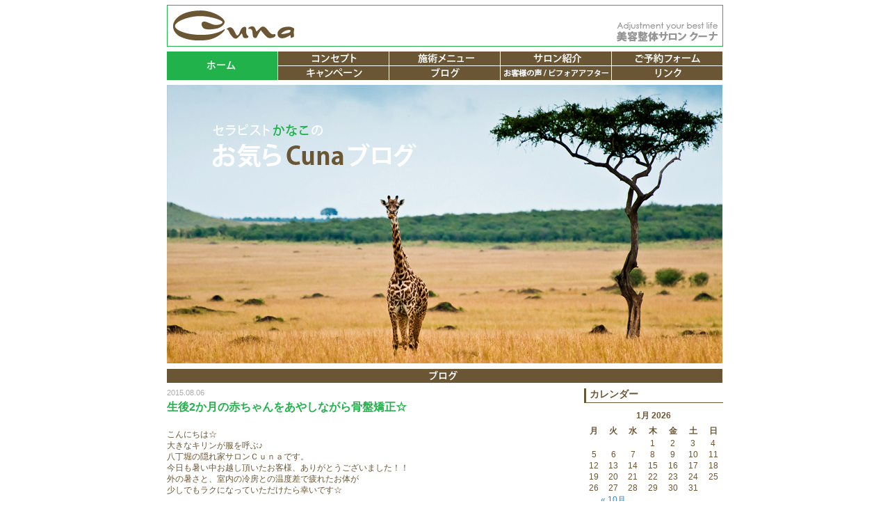

--- FILE ---
content_type: text/html; charset=UTF-8
request_url: http://cuna-natural.com/blog/%E7%94%9F%E5%BE%8C2%E3%81%8B%E6%9C%88%E3%81%AE%E8%B5%A4%E3%81%A1%E3%82%83%E3%82%93%E3%82%92%E3%81%82%E3%82%84%E3%81%97%E3%81%AA%E3%81%8C%E3%82%89%E9%AA%A8%E7%9B%A4%E7%9F%AF%E6%AD%A3%E2%98%86.html
body_size: 37053
content:
<!DOCTYPE html PUBLIC "-//W3C//DTD XHTML 1.0 Transitional//EN" "http://www.w3.org/TR/xhtml1/DTD/xhtml1-transitional.dtd">
<html xmlns="http://www.w3.org/1999/xhtml" lang="ja" xml:lang="ja">
<head>
<meta http-equiv="content-type" content="text/html; charset=utf-8" />
<meta http-equiv="content-style-type" content="text/css; charset=utf-8" />
<title>プライベートサロン・レンタルサロンCuna　八丁堀駅徒歩6分｜生後2か月の赤ちゃんをあやしながら骨盤矯正☆          </title>
<meta name="description" content="あなたは、今の自分に“自信”を持てていますか？美容整体サロンCuna（クーナ）では、骨盤矯正、産後矯正、小顔矯正、O脚矯正、各種ボディケアなどの施術を通して「自分史上、最高の自分を目指す」お手伝いをさせていただきます。" />
<meta name="keywords" content="ダイエット,スリム,むくみ解消,骨盤矯正,産後矯正,小顔矯正,O脚矯正,セルライト,アロマ,足裏,東京,中央区,銀座,八丁堀,湊" />
<link type="text/css" href="http://cuna-natural.com/wp/wp-content/themes/cuna/css/import.css" rel="stylesheet" media="all" />
<link type="text/css" href="http://cuna-natural.com/wp/wp-content/themes/cuna/css/shadowbox.css" rel="stylesheet" media="all" />
<script src="http://cuna-natural.com/wp/wp-content/themes/cuna/js/jquery.min.js" type="text/javascript"></script>
<script src="http://cuna-natural.com/wp/wp-content/themes/cuna/js/fix.js" type="text/javascript"></script>
<script src="http://cuna-natural.com/wp/wp-content/themes/cuna/js/shadowbox.js" type="text/javascript"></script>
<script type="text/javascript">
Shadowbox.init({
	language: 'ja'
	});
</script>
<meta name='robots' content='max-image-preview:large' />

<!-- This site is optimized with the Yoast SEO plugin v8.3 - https://yoast.com/wordpress/plugins/seo/ -->
<link rel="canonical" href="http://cuna-natural.com/blog/%e7%94%9f%e5%be%8c2%e3%81%8b%e6%9c%88%e3%81%ae%e8%b5%a4%e3%81%a1%e3%82%83%e3%82%93%e3%82%92%e3%81%82%e3%82%84%e3%81%97%e3%81%aa%e3%81%8c%e3%82%89%e9%aa%a8%e7%9b%a4%e7%9f%af%e6%ad%a3%e2%98%86.html" />
<!-- / Yoast SEO plugin. -->

<link rel='dns-prefetch' href='//s.w.org' />
<link rel="alternate" type="application/rss+xml" title="プライベートサロン・レンタルサロンCuna　八丁堀駅徒歩6分 &raquo; フィード" href="http://cuna-natural.com/feed" />
<link rel="alternate" type="application/rss+xml" title="プライベートサロン・レンタルサロンCuna　八丁堀駅徒歩6分 &raquo; コメントフィード" href="http://cuna-natural.com/comments/feed" />
<link rel="alternate" type="application/rss+xml" title="プライベートサロン・レンタルサロンCuna　八丁堀駅徒歩6分 &raquo; 生後2か月の赤ちゃんをあやしながら骨盤矯正☆ のコメントのフィード" href="http://cuna-natural.com/blog/%e7%94%9f%e5%be%8c2%e3%81%8b%e6%9c%88%e3%81%ae%e8%b5%a4%e3%81%a1%e3%82%83%e3%82%93%e3%82%92%e3%81%82%e3%82%84%e3%81%97%e3%81%aa%e3%81%8c%e3%82%89%e9%aa%a8%e7%9b%a4%e7%9f%af%e6%ad%a3%e2%98%86.html/feed" />
<script type="text/javascript">
window._wpemojiSettings = {"baseUrl":"https:\/\/s.w.org\/images\/core\/emoji\/14.0.0\/72x72\/","ext":".png","svgUrl":"https:\/\/s.w.org\/images\/core\/emoji\/14.0.0\/svg\/","svgExt":".svg","source":{"concatemoji":"http:\/\/cuna-natural.com\/wp\/wp-includes\/js\/wp-emoji-release.min.js?ver=6.0.11"}};
/*! This file is auto-generated */
!function(e,a,t){var n,r,o,i=a.createElement("canvas"),p=i.getContext&&i.getContext("2d");function s(e,t){var a=String.fromCharCode,e=(p.clearRect(0,0,i.width,i.height),p.fillText(a.apply(this,e),0,0),i.toDataURL());return p.clearRect(0,0,i.width,i.height),p.fillText(a.apply(this,t),0,0),e===i.toDataURL()}function c(e){var t=a.createElement("script");t.src=e,t.defer=t.type="text/javascript",a.getElementsByTagName("head")[0].appendChild(t)}for(o=Array("flag","emoji"),t.supports={everything:!0,everythingExceptFlag:!0},r=0;r<o.length;r++)t.supports[o[r]]=function(e){if(!p||!p.fillText)return!1;switch(p.textBaseline="top",p.font="600 32px Arial",e){case"flag":return s([127987,65039,8205,9895,65039],[127987,65039,8203,9895,65039])?!1:!s([55356,56826,55356,56819],[55356,56826,8203,55356,56819])&&!s([55356,57332,56128,56423,56128,56418,56128,56421,56128,56430,56128,56423,56128,56447],[55356,57332,8203,56128,56423,8203,56128,56418,8203,56128,56421,8203,56128,56430,8203,56128,56423,8203,56128,56447]);case"emoji":return!s([129777,127995,8205,129778,127999],[129777,127995,8203,129778,127999])}return!1}(o[r]),t.supports.everything=t.supports.everything&&t.supports[o[r]],"flag"!==o[r]&&(t.supports.everythingExceptFlag=t.supports.everythingExceptFlag&&t.supports[o[r]]);t.supports.everythingExceptFlag=t.supports.everythingExceptFlag&&!t.supports.flag,t.DOMReady=!1,t.readyCallback=function(){t.DOMReady=!0},t.supports.everything||(n=function(){t.readyCallback()},a.addEventListener?(a.addEventListener("DOMContentLoaded",n,!1),e.addEventListener("load",n,!1)):(e.attachEvent("onload",n),a.attachEvent("onreadystatechange",function(){"complete"===a.readyState&&t.readyCallback()})),(e=t.source||{}).concatemoji?c(e.concatemoji):e.wpemoji&&e.twemoji&&(c(e.twemoji),c(e.wpemoji)))}(window,document,window._wpemojiSettings);
</script>
<style type="text/css">
img.wp-smiley,
img.emoji {
	display: inline !important;
	border: none !important;
	box-shadow: none !important;
	height: 1em !important;
	width: 1em !important;
	margin: 0 0.07em !important;
	vertical-align: -0.1em !important;
	background: none !important;
	padding: 0 !important;
}
</style>
	<link rel='stylesheet' id='wp-block-library-css'  href='http://cuna-natural.com/wp/wp-includes/css/dist/block-library/style.min.css?ver=6.0.11' type='text/css' media='all' />
<style id='global-styles-inline-css' type='text/css'>
body{--wp--preset--color--black: #000000;--wp--preset--color--cyan-bluish-gray: #abb8c3;--wp--preset--color--white: #ffffff;--wp--preset--color--pale-pink: #f78da7;--wp--preset--color--vivid-red: #cf2e2e;--wp--preset--color--luminous-vivid-orange: #ff6900;--wp--preset--color--luminous-vivid-amber: #fcb900;--wp--preset--color--light-green-cyan: #7bdcb5;--wp--preset--color--vivid-green-cyan: #00d084;--wp--preset--color--pale-cyan-blue: #8ed1fc;--wp--preset--color--vivid-cyan-blue: #0693e3;--wp--preset--color--vivid-purple: #9b51e0;--wp--preset--gradient--vivid-cyan-blue-to-vivid-purple: linear-gradient(135deg,rgba(6,147,227,1) 0%,rgb(155,81,224) 100%);--wp--preset--gradient--light-green-cyan-to-vivid-green-cyan: linear-gradient(135deg,rgb(122,220,180) 0%,rgb(0,208,130) 100%);--wp--preset--gradient--luminous-vivid-amber-to-luminous-vivid-orange: linear-gradient(135deg,rgba(252,185,0,1) 0%,rgba(255,105,0,1) 100%);--wp--preset--gradient--luminous-vivid-orange-to-vivid-red: linear-gradient(135deg,rgba(255,105,0,1) 0%,rgb(207,46,46) 100%);--wp--preset--gradient--very-light-gray-to-cyan-bluish-gray: linear-gradient(135deg,rgb(238,238,238) 0%,rgb(169,184,195) 100%);--wp--preset--gradient--cool-to-warm-spectrum: linear-gradient(135deg,rgb(74,234,220) 0%,rgb(151,120,209) 20%,rgb(207,42,186) 40%,rgb(238,44,130) 60%,rgb(251,105,98) 80%,rgb(254,248,76) 100%);--wp--preset--gradient--blush-light-purple: linear-gradient(135deg,rgb(255,206,236) 0%,rgb(152,150,240) 100%);--wp--preset--gradient--blush-bordeaux: linear-gradient(135deg,rgb(254,205,165) 0%,rgb(254,45,45) 50%,rgb(107,0,62) 100%);--wp--preset--gradient--luminous-dusk: linear-gradient(135deg,rgb(255,203,112) 0%,rgb(199,81,192) 50%,rgb(65,88,208) 100%);--wp--preset--gradient--pale-ocean: linear-gradient(135deg,rgb(255,245,203) 0%,rgb(182,227,212) 50%,rgb(51,167,181) 100%);--wp--preset--gradient--electric-grass: linear-gradient(135deg,rgb(202,248,128) 0%,rgb(113,206,126) 100%);--wp--preset--gradient--midnight: linear-gradient(135deg,rgb(2,3,129) 0%,rgb(40,116,252) 100%);--wp--preset--duotone--dark-grayscale: url('#wp-duotone-dark-grayscale');--wp--preset--duotone--grayscale: url('#wp-duotone-grayscale');--wp--preset--duotone--purple-yellow: url('#wp-duotone-purple-yellow');--wp--preset--duotone--blue-red: url('#wp-duotone-blue-red');--wp--preset--duotone--midnight: url('#wp-duotone-midnight');--wp--preset--duotone--magenta-yellow: url('#wp-duotone-magenta-yellow');--wp--preset--duotone--purple-green: url('#wp-duotone-purple-green');--wp--preset--duotone--blue-orange: url('#wp-duotone-blue-orange');--wp--preset--font-size--small: 13px;--wp--preset--font-size--medium: 20px;--wp--preset--font-size--large: 36px;--wp--preset--font-size--x-large: 42px;}.has-black-color{color: var(--wp--preset--color--black) !important;}.has-cyan-bluish-gray-color{color: var(--wp--preset--color--cyan-bluish-gray) !important;}.has-white-color{color: var(--wp--preset--color--white) !important;}.has-pale-pink-color{color: var(--wp--preset--color--pale-pink) !important;}.has-vivid-red-color{color: var(--wp--preset--color--vivid-red) !important;}.has-luminous-vivid-orange-color{color: var(--wp--preset--color--luminous-vivid-orange) !important;}.has-luminous-vivid-amber-color{color: var(--wp--preset--color--luminous-vivid-amber) !important;}.has-light-green-cyan-color{color: var(--wp--preset--color--light-green-cyan) !important;}.has-vivid-green-cyan-color{color: var(--wp--preset--color--vivid-green-cyan) !important;}.has-pale-cyan-blue-color{color: var(--wp--preset--color--pale-cyan-blue) !important;}.has-vivid-cyan-blue-color{color: var(--wp--preset--color--vivid-cyan-blue) !important;}.has-vivid-purple-color{color: var(--wp--preset--color--vivid-purple) !important;}.has-black-background-color{background-color: var(--wp--preset--color--black) !important;}.has-cyan-bluish-gray-background-color{background-color: var(--wp--preset--color--cyan-bluish-gray) !important;}.has-white-background-color{background-color: var(--wp--preset--color--white) !important;}.has-pale-pink-background-color{background-color: var(--wp--preset--color--pale-pink) !important;}.has-vivid-red-background-color{background-color: var(--wp--preset--color--vivid-red) !important;}.has-luminous-vivid-orange-background-color{background-color: var(--wp--preset--color--luminous-vivid-orange) !important;}.has-luminous-vivid-amber-background-color{background-color: var(--wp--preset--color--luminous-vivid-amber) !important;}.has-light-green-cyan-background-color{background-color: var(--wp--preset--color--light-green-cyan) !important;}.has-vivid-green-cyan-background-color{background-color: var(--wp--preset--color--vivid-green-cyan) !important;}.has-pale-cyan-blue-background-color{background-color: var(--wp--preset--color--pale-cyan-blue) !important;}.has-vivid-cyan-blue-background-color{background-color: var(--wp--preset--color--vivid-cyan-blue) !important;}.has-vivid-purple-background-color{background-color: var(--wp--preset--color--vivid-purple) !important;}.has-black-border-color{border-color: var(--wp--preset--color--black) !important;}.has-cyan-bluish-gray-border-color{border-color: var(--wp--preset--color--cyan-bluish-gray) !important;}.has-white-border-color{border-color: var(--wp--preset--color--white) !important;}.has-pale-pink-border-color{border-color: var(--wp--preset--color--pale-pink) !important;}.has-vivid-red-border-color{border-color: var(--wp--preset--color--vivid-red) !important;}.has-luminous-vivid-orange-border-color{border-color: var(--wp--preset--color--luminous-vivid-orange) !important;}.has-luminous-vivid-amber-border-color{border-color: var(--wp--preset--color--luminous-vivid-amber) !important;}.has-light-green-cyan-border-color{border-color: var(--wp--preset--color--light-green-cyan) !important;}.has-vivid-green-cyan-border-color{border-color: var(--wp--preset--color--vivid-green-cyan) !important;}.has-pale-cyan-blue-border-color{border-color: var(--wp--preset--color--pale-cyan-blue) !important;}.has-vivid-cyan-blue-border-color{border-color: var(--wp--preset--color--vivid-cyan-blue) !important;}.has-vivid-purple-border-color{border-color: var(--wp--preset--color--vivid-purple) !important;}.has-vivid-cyan-blue-to-vivid-purple-gradient-background{background: var(--wp--preset--gradient--vivid-cyan-blue-to-vivid-purple) !important;}.has-light-green-cyan-to-vivid-green-cyan-gradient-background{background: var(--wp--preset--gradient--light-green-cyan-to-vivid-green-cyan) !important;}.has-luminous-vivid-amber-to-luminous-vivid-orange-gradient-background{background: var(--wp--preset--gradient--luminous-vivid-amber-to-luminous-vivid-orange) !important;}.has-luminous-vivid-orange-to-vivid-red-gradient-background{background: var(--wp--preset--gradient--luminous-vivid-orange-to-vivid-red) !important;}.has-very-light-gray-to-cyan-bluish-gray-gradient-background{background: var(--wp--preset--gradient--very-light-gray-to-cyan-bluish-gray) !important;}.has-cool-to-warm-spectrum-gradient-background{background: var(--wp--preset--gradient--cool-to-warm-spectrum) !important;}.has-blush-light-purple-gradient-background{background: var(--wp--preset--gradient--blush-light-purple) !important;}.has-blush-bordeaux-gradient-background{background: var(--wp--preset--gradient--blush-bordeaux) !important;}.has-luminous-dusk-gradient-background{background: var(--wp--preset--gradient--luminous-dusk) !important;}.has-pale-ocean-gradient-background{background: var(--wp--preset--gradient--pale-ocean) !important;}.has-electric-grass-gradient-background{background: var(--wp--preset--gradient--electric-grass) !important;}.has-midnight-gradient-background{background: var(--wp--preset--gradient--midnight) !important;}.has-small-font-size{font-size: var(--wp--preset--font-size--small) !important;}.has-medium-font-size{font-size: var(--wp--preset--font-size--medium) !important;}.has-large-font-size{font-size: var(--wp--preset--font-size--large) !important;}.has-x-large-font-size{font-size: var(--wp--preset--font-size--x-large) !important;}
</style>
<link rel='stylesheet' id='contact-form-7-css'  href='http://cuna-natural.com/wp/wp-content/plugins/contact-form-7/includes/css/styles.css?ver=5.0.4' type='text/css' media='all' />
<script type='text/javascript' src='http://cuna-natural.com/wp/wp-includes/js/jquery/jquery.min.js?ver=3.6.0' id='jquery-core-js'></script>
<script type='text/javascript' src='http://cuna-natural.com/wp/wp-includes/js/jquery/jquery-migrate.min.js?ver=3.3.2' id='jquery-migrate-js'></script>
<link rel="https://api.w.org/" href="http://cuna-natural.com/wp-json/" /><link rel="alternate" type="application/json" href="http://cuna-natural.com/wp-json/wp/v2/posts/2093" /><link rel="EditURI" type="application/rsd+xml" title="RSD" href="http://cuna-natural.com/wp/xmlrpc.php?rsd" />
<link rel="wlwmanifest" type="application/wlwmanifest+xml" href="http://cuna-natural.com/wp/wp-includes/wlwmanifest.xml" /> 
<meta name="generator" content="WordPress 6.0.11" />
<link rel='shortlink' href='http://cuna-natural.com/?p=2093' />
<link rel="alternate" type="application/json+oembed" href="http://cuna-natural.com/wp-json/oembed/1.0/embed?url=http%3A%2F%2Fcuna-natural.com%2Fblog%2F%25e7%2594%259f%25e5%25be%258c2%25e3%2581%258b%25e6%259c%2588%25e3%2581%25ae%25e8%25b5%25a4%25e3%2581%25a1%25e3%2582%2583%25e3%2582%2593%25e3%2582%2592%25e3%2581%2582%25e3%2582%2584%25e3%2581%2597%25e3%2581%25aa%25e3%2581%258c%25e3%2582%2589%25e9%25aa%25a8%25e7%259b%25a4%25e7%259f%25af%25e6%25ad%25a3%25e2%2598%2586.html" />
<link rel="alternate" type="text/xml+oembed" href="http://cuna-natural.com/wp-json/oembed/1.0/embed?url=http%3A%2F%2Fcuna-natural.com%2Fblog%2F%25e7%2594%259f%25e5%25be%258c2%25e3%2581%258b%25e6%259c%2588%25e3%2581%25ae%25e8%25b5%25a4%25e3%2581%25a1%25e3%2582%2583%25e3%2582%2593%25e3%2582%2592%25e3%2581%2582%25e3%2582%2584%25e3%2581%2597%25e3%2581%25aa%25e3%2581%258c%25e3%2582%2589%25e9%25aa%25a8%25e7%259b%25a4%25e7%259f%25af%25e6%25ad%25a3%25e2%2598%2586.html&#038;format=xml" />
<style data-context="foundation-flickity-css">/*! Flickity v2.0.2
http://flickity.metafizzy.co
---------------------------------------------- */.flickity-enabled{position:relative}.flickity-enabled:focus{outline:0}.flickity-viewport{overflow:hidden;position:relative;height:100%}.flickity-slider{position:absolute;width:100%;height:100%}.flickity-enabled.is-draggable{-webkit-tap-highlight-color:transparent;tap-highlight-color:transparent;-webkit-user-select:none;-moz-user-select:none;-ms-user-select:none;user-select:none}.flickity-enabled.is-draggable .flickity-viewport{cursor:move;cursor:-webkit-grab;cursor:grab}.flickity-enabled.is-draggable .flickity-viewport.is-pointer-down{cursor:-webkit-grabbing;cursor:grabbing}.flickity-prev-next-button{position:absolute;top:50%;width:44px;height:44px;border:none;border-radius:50%;background:#fff;background:hsla(0,0%,100%,.75);cursor:pointer;-webkit-transform:translateY(-50%);transform:translateY(-50%)}.flickity-prev-next-button:hover{background:#fff}.flickity-prev-next-button:focus{outline:0;box-shadow:0 0 0 5px #09F}.flickity-prev-next-button:active{opacity:.6}.flickity-prev-next-button.previous{left:10px}.flickity-prev-next-button.next{right:10px}.flickity-rtl .flickity-prev-next-button.previous{left:auto;right:10px}.flickity-rtl .flickity-prev-next-button.next{right:auto;left:10px}.flickity-prev-next-button:disabled{opacity:.3;cursor:auto}.flickity-prev-next-button svg{position:absolute;left:20%;top:20%;width:60%;height:60%}.flickity-prev-next-button .arrow{fill:#333}.flickity-page-dots{position:absolute;width:100%;bottom:-25px;padding:0;margin:0;list-style:none;text-align:center;line-height:1}.flickity-rtl .flickity-page-dots{direction:rtl}.flickity-page-dots .dot{display:inline-block;width:10px;height:10px;margin:0 8px;background:#333;border-radius:50%;opacity:.25;cursor:pointer}.flickity-page-dots .dot.is-selected{opacity:1}</style><style data-context="foundation-slideout-css">.slideout-menu{position:fixed;left:0;top:0;bottom:0;right:auto;z-index:0;width:256px;overflow-y:auto;-webkit-overflow-scrolling:touch;display:none}.slideout-menu.pushit-right{left:auto;right:0}.slideout-panel{position:relative;z-index:1;will-change:transform}.slideout-open,.slideout-open .slideout-panel,.slideout-open body{overflow:hidden}.slideout-open .slideout-menu{display:block}.pushit{display:none}</style><link rel="shortcut icon" type="image/x-icon" href="http://cuna-natural.com/wp/wp-content/themes/cuna/images/favicon.ico" />
<style type="text/css">.recentcomments a{display:inline !important;padding:0 !important;margin:0 !important;}</style><style>.ios7.web-app-mode.has-fixed header{ background-color: rgba(34,178,75,.88);}</style></head>

<body>
<div id="wrapper">
	<div id="header">
        	<div class="sub_header">
        	<h1><a href="http://cuna-natural.com"><img src="http://cuna-natural.com/wp/wp-content/themes/cuna/images/sub_logo.jpg" alt="美容整体サロンCuna" /></a></h1>
        </div>
    	<!-- /#header --></div>
	
	<div id="globalnavi">
    <ul class="home"><li class="navi01"><a href="/">ホーム</a></li></ul>
    <ul class="other"><li class="navi02"><a href="/concept/">コンセプト</a></li><li class="navi03"><a href="/menu/">施術メニュー</a></li><li class="navi04"><a href="/salon/">サロン紹介</a></li><li class="navi05"><a href="/contact/">ご予約フォーム</a></li><li class="navi06"><a href="/campaign/">キャンペーン</a></li><li class="navi07"><a href="/blog/">ブログ</a></li><li class="navi08"><a href="/voice/">お客様の声</a></li><li class="navi09"><a href="/link/">リンク</a></li></ul>
            <!-- /#globalnavi --></div>	<div id="contents">
<div class="subVisual">
        	<img src="http://cuna-natural.com/wp/wp-content/themes/cuna/images/main_blog.jpg" alt="ブログ" />
        </div>
        <div class="section">
        	<h2><img src="http://cuna-natural.com/wp/wp-content/themes/cuna/images/blog_hdr.jpg" alt="ブログ"/></h2>
<div class="blog_main">
            <div class="article">
            <p class="time">2015.08.06</p>
            	<h3>生後2か月の赤ちゃんをあやしながら骨盤矯正☆</h3>
                <div class="blog_cont">
                	<p>こんにちは☆</p>
<p>大きなキリンが服を呼ぶ♪<br />
八丁堀の隠れ家サロンＣｕｎａです。</p>
<p>今日も暑い中お越し頂いたお客様、ありがとうございました！！</p>
<p>外の暑さと、室内の冷房との温度差で疲れたお体が<br />
少しでもラクになっていただけたら幸いです☆</p>
<p>&nbsp;</p>
<p>&nbsp;</p>
<p>&nbsp;</p>
<p>今日が暑さのピークです！</p>
<p>と今朝アマタツさんが言っていたので、その言葉を信じようと思います。</p>
<p>ただ、暑い暑いと言いながらも私は日中室内にいるので<br />
そんなに灼熱の暑さは感じません。</p>
<p>&nbsp;</p>
<p>用事があって外に出ると、びっくりしますが、お仕事で外回りをしていたり<br />
外でのお仕事をしている方もいるんですもんね。</p>
<p>本当にお疲れ様です。</p>
<p>お身体、気を付けてくださいね！</p>
<p>&nbsp;</p>
<p>&nbsp;</p>
<p>さて、先日2か月の赤ちゃんと一緒にご来店下さったお客様がいました。</p>
<p>赤ちゃん、可愛かった♡</p>
<p>ただ、途中から赤ちゃん大泣き！！</p>
<p>もう全身の力を振り絞って<br />
体中汗だくになりながらの大泣き！！</p>
<p>赤ちゃんのエネルギーを感じました＊＊</p>
<p>そしてお母さんにだっこされるとピタリと泣き止み。</p>
<p>&nbsp;</p>
<p>&nbsp;</p>
<p>まだ、この世に生まれて2ヶ月なのに<br />
もうしっかりとお母さんの愛情を感じて絆が出来ているのですね☆</p>
<p>感動でした！</p>
<p>&nbsp;</p>
<p>そのお客様<br />
骨盤整体とリンパマッサージのコースだったのですが<br />
赤ちゃんがかわいそうで</p>
<p>整体のみやらせて頂き、リンパマッサージはまた後日来ていただくということになりました。</p>
<p>ゆっくり施術は出来ませんでしたが<br />
写真でも体感でも<br />
効果をしっかりと感じて頂くことができました。</p>
<p>＊姿勢が昔からずっと悪い。</p>
<p>＊良い姿勢をしようとしても、続かないしすぐに疲れてしまう。<br />
という症状でお悩みのお客様</p>
<p>ビフォー　　　　　　　　　　→　アフター</p>
<p><a href="http://cuna-natural.com/wp/wp-content/uploads/2015/08/産後2.jpg"><img class="alignnone size-medium wp-image-2092" alt="産後2" src="http://cuna-natural.com/wp/wp-content/uploads/2015/08/産後2-300x300.jpg" width="300" height="300" srcset="http://cuna-natural.com/wp/wp-content/uploads/2015/08/産後2-300x300.jpg 300w, http://cuna-natural.com/wp/wp-content/uploads/2015/08/産後2-150x150.jpg 150w, http://cuna-natural.com/wp/wp-content/uploads/2015/08/産後2-140x140.jpg 140w, http://cuna-natural.com/wp/wp-content/uploads/2015/08/産後2-144x144.jpg 144w, http://cuna-natural.com/wp/wp-content/uploads/2015/08/産後2.jpg 320w" sizes="(max-width: 300px) 100vw, 300px" /></a></p>
<p>肩の高さが整い、お尻が引き締まっている感じが写真でもわかります。</p>
<p>ラクに立ってもらっている状態ですが<br />
姿勢が良くなったのが後ろ姿からでもわかります。</p>
<p>&nbsp;</p>
<p>&nbsp;</p>
<p><a href="http://cuna-natural.com/wp/wp-content/uploads/2015/08/産後.jpg"><img loading="lazy" class="alignnone size-medium wp-image-2091" alt="産後" src="http://cuna-natural.com/wp/wp-content/uploads/2015/08/産後-300x300.jpg" width="300" height="300" srcset="http://cuna-natural.com/wp/wp-content/uploads/2015/08/産後-300x300.jpg 300w, http://cuna-natural.com/wp/wp-content/uploads/2015/08/産後-150x150.jpg 150w, http://cuna-natural.com/wp/wp-content/uploads/2015/08/産後-140x140.jpg 140w, http://cuna-natural.com/wp/wp-content/uploads/2015/08/産後-144x144.jpg 144w, http://cuna-natural.com/wp/wp-content/uploads/2015/08/産後.jpg 320w" sizes="(max-width: 300px) 100vw, 300px" /></a></p>
<p>お尻の位置高くなりました。</p>
<p>身体の軸が整い、お客様本人も「上から引っ張られているような感じがする」とのこと。</p>
<p>&nbsp;</p>
<p>&nbsp;</p>
<p>少しの時間でしたが<br />
お客様が求める変化を創りだすことが出来て<br />
喜んでもらえて良かったです(*^^*)</p>
<p>そして、私も赤ちゃんだっこしたら少し泣き止んでもらえてうれしかったです(笑)</p>
<p>&nbsp;</p>
<p>&nbsp;</p>
<p>&nbsp;</p>
<p>赤ちゃんが泣いても大丈夫なのはプライベートサロンならでは☆</p>
<p>小さなお子様がいて外出が難しい方は<br />
ご近所でしたら出張も承りますので<br />
お問い合わせくださいね☆<br />
お会いできるのを楽しみにしております(^^)/</p>
<p>&nbsp;</p>
<p>&nbsp;</p>
<p>&nbsp;</p>
<p><a href="http://cuna-natural.com/wp/wp-content/uploads/2015/07/スリム１回.jpg"><img loading="lazy" alt="スリム１回" src="http://cuna-natural.com/wp/wp-content/uploads/2015/07/スリム１回-300x300.jpg" width="300" height="300" /></a><a href="http://cuna-natural.com/wp/wp-content/uploads/2015/02/O2クラフトモニター.jpg"><img loading="lazy" alt="O2クラフトモニター" src="http://cuna-natural.com/wp/wp-content/uploads/2015/02/O2クラフトモニター-300x300.jpg" width="300" height="300" /></a><a href="http://cuna-natural.com/wp/wp-content/uploads/2015/04/kijima2.jpg"><img loading="lazy" alt="kijima2" src="http://cuna-natural.com/wp/wp-content/uploads/2015/04/kijima2-300x300.jpg" width="300" height="300" /></a><img loading="lazy" alt="スリムコース（施術３回７回）" src="http://cuna-natural.com/wp/wp-content/uploads/2014/12/スリムコース（施術３回７回）-300x300.jpg" width="300" height="300" /><a href="http://cuna-natural.com/wp/wp-content/uploads/2015/07/小顔フェイシャル.jpg"><img loading="lazy" alt="小顔フェイシャル" src="http://cuna-natural.com/wp/wp-content/uploads/2015/07/小顔フェイシャル-300x300.jpg" width="300" height="300" /></a><a href="http://cuna-natural.com/wp/wp-content/uploads/2014/10/小顔矯正　真由子さん.jpg"><img loading="lazy" alt="小顔矯正　真由子さん" src="http://cuna-natural.com/wp/wp-content/uploads/2014/10/小顔矯正　真由子さん-300x300.jpg" width="300" height="300" /></a></p>
<p><a href="http://cuna-natural.com/wp/wp-content/uploads/2015/05/MIREY　自分.jpg"><img loading="lazy" alt="MIREY　自分" src="http://cuna-natural.com/wp/wp-content/uploads/2015/05/MIREY　自分-300x300.jpg" width="300" height="300" /></a></p>
<p>&nbsp;</p>
<p>Ｃｕｎａはベッド一台、セラピスト一人の小さなプライベートサロンです。</p>
<p><a href="http://cuna-natural.com/wp/wp-content/uploads/2014/05/176.jpg">　<img loading="lazy" alt="176" src="http://cuna-natural.com/wp/wp-content/uploads/2014/05/176-225x300.jpg" width="225" height="300" /></a></p>
<p>&nbsp;</p>
<p>HP⇒<a href="http://cuna-natural.com/">http://cuna-natural.com/</a></p>
<p>&nbsp;</p>
<p>ご予約は、予約フォーム　<a href="http://cuna-natural.com/contact/">http://cuna-natural.com/contact/</a></p>
<p>&nbsp;</p>
<p>&nbsp;</p>
<p>もしくはお電話からお問い合わせください☆ 　03-6280-6774</p>
<p>&nbsp;</p>
<p>&nbsp;</p>
<p>〈Menu〉</p>
<p>骨盤矯正・メンテナンスコース、産後の骨盤矯正、小顔矯正</p>
<p>スリムケア、アロマトリートメント、ボディケア</p>
<p>足つぼ、角質ケアetc…</p>
<p>お客様お一人お一人のご希望や症状に合わせて心を込めて施術させて頂きます☆ あなたにお会いできるのをキリンともども楽しみにしています☆</p>
<p>＊＊＊＊＊＊＊＊＊＊</p>
<p>&nbsp;</p>
<p><a href="http://cuna-natural.com/wp/wp-content/uploads/2015/05/MIREY　自分.jpg"> </a></p>
                </div>
            </div>
                         

        <div class="btm_link"><span class="prev-link"><a href="http://cuna-natural.com/blog/1%e5%b9%b4%e3%81%ae%e5%89%8d%e3%81%ae%e7%a7%81%e3%81%af%e3%82%84%e3%81%af%e3%82%8a%e3%83%91%e3%83%b3%e3%83%91%e3%83%b3%e3%81%a0%e3%81%a3%e3%81%9f%e3%81%a8%e5%ae%9f%e6%84%9f%e3%83%bb%e3%83%bb%e2%98%86.html" rel="prev">&laquo 前の記事へ</a></span><span class="next-link"><a href="http://cuna-natural.com/blog/%e5%b1%a5%e3%81%91%e3%81%aa%e3%81%8b%e3%81%a3%e3%81%9f%e3%82%ba%e3%83%9c%e3%83%b3%e3%81%8c%e5%85%a5%e3%82%8b%e3%82%88%e3%81%86%e3%81%ab%e3%81%aa%e3%81%a3%e3%81%9f%e2%99%aa%ef%bd%9e%e3%81%8a%e5%ae%a2.html" rel="next">次の記事へ &raquo</a></span></div>
</div>
<div class="side">
<div class="item">
            <h4>カレンダー</h4>
            	<table id="wp-calendar" summary="カレンダー">
	<caption>1月 2026</caption>
	<thead>
	<tr>
		<th abbr="月曜日" scope="col" title="月曜日">月</th>
		<th abbr="火曜日" scope="col" title="火曜日">火</th>
		<th abbr="水曜日" scope="col" title="水曜日">水</th>
		<th abbr="木曜日" scope="col" title="木曜日">木</th>
		<th abbr="金曜日" scope="col" title="金曜日">金</th>
		<th abbr="土曜日" scope="col" title="土曜日">土</th>
		<th abbr="日曜日" scope="col" title="日曜日">日</th>
	</tr>
	</thead>

	<tfoot>
	<tr>
		<td abbr="10月" colspan="3" id="prev"><a href="http://cuna-natural.com/2021/10" title="View posts for 10月 2021">&laquo; 10月</a></td>
		<td class="pad">&nbsp;</td>
		<td colspan="3" id="next" class="pad">&nbsp;</td>
	</tr>
	</tfoot>

	<tbody>
	<tr>
		<td colspan="3" class="pad">&nbsp;</td><td>1</td><td>2</td><td>3</td><td>4</td>
	</tr>
	<tr>
		<td>5</td><td>6</td><td>7</td><td>8</td><td>9</td><td>10</td><td>11</td>
	</tr>
	<tr>
		<td>12</td><td>13</td><td>14</td><td>15</td><td>16</td><td>17</td><td>18</td>
	</tr>
	<tr>
		<td>19</td><td>20</td><td>21</td><td>22</td><td id="today">23</td><td>24</td><td>25</td>
	</tr>
	<tr>
		<td>26</td><td>27</td><td>28</td><td>29</td><td>30</td><td>31</td>
		<td class="pad" colspan="1">&nbsp;</td>
	</tr>
	</tbody>
	</table></div><!-- item -->

<div class="item">
            <h4>カテゴリー</h4>
	<li class="cat-item cat-item-11"><a href="http://cuna-natural.com/blog/%e4%ba%88%e7%b4%84%e6%a1%88%e5%86%85">予約案内</a> (38)
</li>
	<li class="cat-item cat-item-12"><a href="http://cuna-natural.com/blog/%e5%86%99%e7%9c%9f%e3%81%a4%e3%81%8d%e3%83%93%e3%83%95%e3%82%a9%e3%83%bc%e3%82%a2%e3%83%95%e3%82%bf%e3%83%bc">写真つきビフォーアフター</a> (33)
</li>
	<li class="cat-item cat-item-13"><a href="http://cuna-natural.com/blog/%e3%82%b3%e3%82%b3%e3%83%ad%e3%81%ae%e3%81%af%e3%81%aa%e3%81%97" title="自分と向き合い、感じたことや、気づいたこと。飾らず、そのままの気持ちで書いてます。">ココロのはなし</a> (32)
</li>
	<li class="cat-item cat-item-4"><a href="http://cuna-natural.com/blog/blogs">ブログ</a> (144)
</li>
	<li class="cat-item cat-item-5"><a href="http://cuna-natural.com/blog/%e8%87%aa%e5%b7%b1%e7%b4%b9%e4%bb%8b%e3%83%bbcuna%e7%b4%b9%e4%bb%8b">自己紹介・Cuna紹介</a> (50)
</li>
	<li class="cat-item cat-item-6"><a href="http://cuna-natural.com/blog/%e9%aa%a8%e7%9b%a4%e7%9f%af%e6%ad%a3%e3%83%bb%e7%94%a3%e5%be%8c%e3%81%ae%e9%aa%a8%e7%9b%a4%e7%9f%af%e6%ad%a3">骨盤矯正・産後の骨盤矯正</a> (28)
</li>
	<li class="cat-item cat-item-7"><a href="http://cuna-natural.com/blog/%ef%bd%8f%e8%84%9a%e7%9f%af%e6%ad%a3">Ｏ脚矯正</a> (6)
</li>
	<li class="cat-item cat-item-8"><a href="http://cuna-natural.com/blog/%e5%b0%8f%e9%a1%94%e7%9f%af%e6%ad%a3">小顔矯正</a> (28)
</li>
	<li class="cat-item cat-item-9"><a href="http://cuna-natural.com/blog/%e3%82%80%e3%81%8f%e3%81%bf%e3%83%bb%e3%83%aa%e3%83%b3%e3%83%91%e3%82%b1%e3%82%a2%e3%83%bb%e3%83%80%e3%82%a4%e3%82%a8%e3%83%83%e3%83%88">むくみ・リンパケア・ダイエット</a> (70)
</li>
	<li class="cat-item cat-item-14"><a href="http://cuna-natural.com/blog/%e3%82%80%e3%81%8f%e3%81%bf%e3%83%bb%e3%83%aa%e3%83%b3%e3%83%91%e3%82%b1%e3%82%a2%e3%83%bb%e3%83%80%e3%82%a4%e3%82%a8%e3%83%83%e3%83%88/%e3%82%ad%e3%83%a3%e3%83%93%e3%83%86%e3%83%bc%e3%82%b7%e3%83%a7%e3%83%b3" title="Ｃｕｎａで使用しているキャビコンパクトの効用、効果のご紹介をしています。">キャビテーション</a> (6)
</li>
	<li class="cat-item cat-item-16"><a href="http://cuna-natural.com/blog/%e3%82%80%e3%81%8f%e3%81%bf%e3%83%bb%e3%83%aa%e3%83%b3%e3%83%91%e3%82%b1%e3%82%a2%e3%83%bb%e3%83%80%e3%82%a4%e3%82%a8%e3%83%83%e3%83%88/%e3%81%8a%e5%ae%a2%e6%a7%98%e3%81%ae%e5%a3%b0-%e3%82%80%e3%81%8f%e3%81%bf%e3%83%bb%e3%83%aa%e3%83%b3%e3%83%91%e3%82%b1%e3%82%a2%e3%83%bb%e3%83%80%e3%82%a4%e3%82%a8%e3%83%83%e3%83%88">お客様の声</a> (20)
</li>
	<li class="cat-item cat-item-10"><a href="http://cuna-natural.com/blog/%e3%83%aa%e3%83%a9%e3%82%af%e3%82%bc%e3%83%bc%e3%82%b7%e3%83%a7%e3%83%b3">リラクゼーション</a> (14)
</li>
</div><!-- item -->

<div class="item">
            <h4>最新の記事</h4>

<li><a href="http://cuna-natural.com/blog/%e7%94%a3%e5%89%8d%e6%9c%80%e5%be%8c%e3%81%ae%e3%81%94%e4%ba%88%e7%b4%84%e6%a1%88%e5%86%85%ef%bc%8a.html">産前最後のご予約案内＊</a></li>

<li><a href="http://cuna-natural.com/blog/%e4%ba%88%e7%b4%84%e6%a1%88%e5%86%85/%e7%a7%81%e3%81%ae%e3%83%81%e3%83%a3%e3%83%ac%e3%83%b3%e3%82%b8%ef%bc%81.html">私のチャレンジ！</a></li>

<li><a href="http://cuna-natural.com/blog/%e2%97%86%e3%83%ac%e3%83%b3%e3%82%bf%e3%83%ab%e3%82%b5%e3%83%ad%e3%83%b3%e3%81%ae%e3%81%94%e6%a1%88%e5%86%85%e2%97%86.html">◆レンタルサロンのご案内◆</a></li>

<li><a href="http://cuna-natural.com/blog/%e9%aa%a8%e7%9b%a4%e7%9f%af%e6%ad%a3%e3%83%bb%e7%94%a3%e5%be%8c%e3%81%ae%e9%aa%a8%e7%9b%a4%e7%9f%af%e6%ad%a3/%e4%bd%93%e3%81%8c%e6%95%b4%e3%81%a3%e3%81%a6%e8%89%af%e3%81%84%e6%84%9f%e3%81%98%e3%81%ae%e6%af%8e%e6%97%a5%e3%81%ab%ef%bc%8a%e2%97%86%e3%81%8a%e5%ae%a2%e6%a7%98%e3%81%ae%e5%a3%b0%e2%97%86.html">体が整って良い感じの毎日に＊◆お客様の声◆</a></li>

<li><a href="http://cuna-natural.com/blog/%e2%97%86%e3%81%94%e5%a0%b1%e5%91%8a%e3%81%a8%e3%81%94%e4%ba%88%e7%b4%84%e6%a1%88%e5%86%85.html">ブログ◆ご報告とご予約案内</a></li>
</div><!-- item -->
<div class="item">
            <h4>月別アーカイブ</h4>
<ul>
	<li><a href='http://cuna-natural.com/2021/10?cat=3'>2021年10月</a></li>
	<li><a href='http://cuna-natural.com/2021/09?cat=3'>2021年9月</a></li>
	<li><a href='http://cuna-natural.com/2021/01?cat=3'>2021年1月</a></li>
	<li><a href='http://cuna-natural.com/2020/12?cat=3'>2020年12月</a></li>
	<li><a href='http://cuna-natural.com/2020/11?cat=3'>2020年11月</a></li>
	<li><a href='http://cuna-natural.com/2020/07?cat=3'>2020年7月</a></li>
	<li><a href='http://cuna-natural.com/2019/11?cat=3'>2019年11月</a></li>
	<li><a href='http://cuna-natural.com/2018/07?cat=3'>2018年7月</a></li>
	<li><a href='http://cuna-natural.com/2017/12?cat=3'>2017年12月</a></li>
	<li><a href='http://cuna-natural.com/2017/10?cat=3'>2017年10月</a></li>
	<li><a href='http://cuna-natural.com/2017/09?cat=3'>2017年9月</a></li>
	<li><a href='http://cuna-natural.com/2017/05?cat=3'>2017年5月</a></li>
</ul> 
</div><!-- item -->
            </div><!-- side -->        </div> 
	<!-- /#contents --></div>
<div id="footer">
		<div class="left"><p class="copyright">Copyright 2012 cuna. All Rights Reserved.</p></div>
        <div class="right"><!--<ul><li><a href="">会社概要</a></li><li>｜<a href="">セラピスト募集</a></li></ul>--></div>
	<!-- /#footer --></div>
<!-- /#wrapper --></div>
<!-- Powered by WPtouch: 4.3.28 --><script type='text/javascript' id='contact-form-7-js-extra'>
/* <![CDATA[ */
var wpcf7 = {"apiSettings":{"root":"http:\/\/cuna-natural.com\/wp-json\/contact-form-7\/v1","namespace":"contact-form-7\/v1"},"recaptcha":{"messages":{"empty":"\u3042\u306a\u305f\u304c\u30ed\u30dc\u30c3\u30c8\u3067\u306f\u306a\u3044\u3053\u3068\u3092\u8a3c\u660e\u3057\u3066\u304f\u3060\u3055\u3044\u3002"}}};
/* ]]> */
</script>
<script type='text/javascript' src='http://cuna-natural.com/wp/wp-content/plugins/contact-form-7/includes/js/scripts.js?ver=5.0.4' id='contact-form-7-js'></script>
<script type="text/javascript">

  var _gaq = _gaq || [];
  _gaq.push(['_setAccount', 'UA-34758607-1']);
  _gaq.push(['_trackPageview']);

  (function() {
    var ga = document.createElement('script'); ga.type = 'text/javascript'; ga.async = true;
    ga.src = ('https:' == document.location.protocol ? 'https://ssl' : 'http://www') + '.google-analytics.com/ga.js';
    var s = document.getElementsByTagName('script')[0]; s.parentNode.insertBefore(ga, s);
  })();

</script>
</body>
</html>


--- FILE ---
content_type: text/css
request_url: http://cuna-natural.com/wp/wp-content/themes/cuna/css/fix.css
body_size: 1112
content:
@charset "utf-8";

/* wrapper */

#wrapper
{
    width: 800px;
	margin: 0px auto;
	position: relative;
}

/* body */

body
{
    font-size: 9pt;
    line-height: normal;
    letter-spacing: normal;
    color: #555555;
}

/* header */

#header
{
	margin-bottom: 7px;
	width: 100%;
}

/* globalnavi */
#globalnavi
{
}

/* mainVisual */
#mainVisual
{
}

/* contents */
#contents
{
	width: 100%;
	overflow: hidden;
	margin-bottom: 7px;
}

.news
{
	border: 1px solid #22b24b;
	overflow: hidden;
	margin-bottom: 7px;
}
.news .left
{
	padding: 15px 10px 10px 175px;
	min-height: 64px;
	width:455px;
	background: url(../images/top_news.jpg) no-repeat left center;
}
.news_list li
{
	margin-bottom: 5px;
	color: #22b24b;
}
.news_list li a
{
	margin-left: 5px;
	color: #22b24b;
}
.news .right
{
	width: 158px;
}



/* footer */
#footer
{
	width: 800px;
	clear: both;
	color: #a0a0a0;
	border-top: 1px solid #a0a0a0;
	padding: 2px 0 10px 0;
	overflow: hidden;
}

#footer .right li
{
	display: inline;
	color: #a0a0a0;
}
#footer .right li a
{
	color: #a0a0a0;
}

.sp_bnr {
	display: none;
}
.sp_bnr.on {
		display: block;
	}

--- FILE ---
content_type: application/javascript
request_url: http://cuna-natural.com/wp/wp-content/themes/cuna/js/fix.js
body_size: 1913
content:
$(function(){

if (navigator.userAgent.indexOf('Android') > 0 || navigator.userAgent.indexOf('iPhone') > 0 || navigator.userAgent.indexOf('iPod') > 0) {
	   $(".sp_bnr").addClass('on');
}

//�O���i�r���h���b�v�_�E��������

	$(".gnavi li").hover(
	function(){
		$(this).children("ul").slideToggle("fast");
	},
	function () {
    	$(this).children("ul").slideToggle("fast");
  });
});

//-----[�摜�����N�t�F�[�h]
			//$(function(){
//					$("a img").hover(function(){
//					$(this).fadeTo(100, 0.8);
//				},function(){
//					$(this).fadeTo(200, 1.0);
//				});
//			});
			


//�e�[�u���̋����E��̍s�̐F��ς���
$(function(){
     $("tr:odd").addClass("odd");
});


// #back-to-top���N���b�N���ꂽ���ɖ߂�
$('#back-to-top a').click(function() {
    $('body,html').animate({
        scrollTop:0
    }, 500);
    return false;
});

//�y�[�W�g�b�v�փX�N���[�����遦�悭�g�p
$(function(){
   $('a[href^=#]').click(function() {
      var speed = 400;// �~���b
      var href= $(this).attr("href");
      var target = $(href == "#" || href == "" ? 'html' : href);
      var position = target.offset().top; //target�̈ʒu���擾
      $($.browser.safari ? 'body' : 'html').animate({scrollTop:position}, speed, 'swing');
      return false;
   });
});





//�t�H�[���Ƀe�L�X�g�����Ă����A�t�H�[�J�X�ŏ����i�����F���ύX�j
$(function(){
     $(".focus").focus(function(){
          if(this.value == "�L�[���[�h�����"){
               $(this).val("").css("color","#f39");
          }
     });
     $(".focus").blur(function(){
          if(this.value == ""){
               $(this).val("�L�[���[�h�����").css("color","#969696");
          }
     });
});

//�c�[���`�b�v
$(function(){
     $(".tooltip a").hover(function() {
        $(this).next("span").animate({opacity: "show", top: "-75"}, "slow");}, function() {
               $(this).next("span").animate({opacity: "hide", top: "-85"}, "fast");
     });
});
